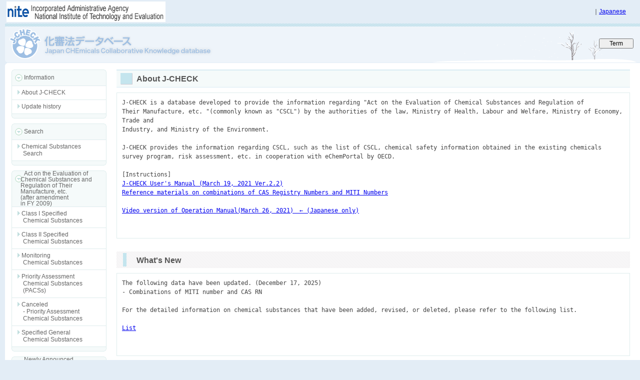

--- FILE ---
content_type: text/html;charset=UTF-8
request_url: https://www.nite.go.jp/chem/jcheck/top.action?request_locale=en
body_size: 12867
content:

















<!DOCTYPE html PUBLIC "-//W3C//DTD XHTML 1.0 Transitional//EN" "http://www.w3.org/TR/xhtml1/DTD/xhtml1-transitional.dtd">
<html>
<head>
<title>J-CHECK(English)</title>



<meta http-equiv="Content-Type" content="text/html; charset=UTF-8; X-Content-Type-Options=nosniff" />
<meta http-equiv="Pragma" content="no-cache">
<meta http-equiv="Cache-Control" content="no-cache">
<meta http-equiv="Expires" content="-1">
<meta http-equiv="Content-Style-Type" content="text/css" />
<meta http-equiv="Content-Script-Type" content="text/javascript" />
<meta http-equiv="Content-Language" content="en" />






<link rel="stylesheet" rev="stylesheet" href="/jcheck/pages/style/common.css" type="text/css" charset="utf-8" />

<link rel="stylesheet" rev="stylesheet" href="/jcheck/pages/style/structure.css" type="text/css" charset="utf-8" />

<link rel="stylesheet" rev="stylesheet" href="/jcheck/pages/style/customize.css" type="text/css" charset="utf-8" />

<script language="javascript" src="/jcheck/pages/js/tmdb.js"></script>




</head>
<body class="main">

<div id="wrapper">











<script type="text/javascript">

function changelang(form) {
	
    form.action = "language.action?request_locale=" + "en";
    form.submit();
    return false;
}

</script>


<table style="width:100%; border:0; cellspacing:0; cellpadding:0; ">
  <tr>
    <td height="41" id="head-logo" class="page_header_title">
      <a href="http://www.nite.go.jp/en/index.html">
      <img src="/jcheck/pages/img/sub_title.gif" height="41" width="318" border="0" alt="&#29420;&#31435;&#34892;&#25919;&#27861;&#20154;&#12288;&#35069;&#21697;&#35413;&#20385;&#25216;&#34899;&#22522;&#30436;&#27231;&#35611;" /></a>
    </td>
    <td width="94px" id="head-link" style="align:right;">
      <table style="border:0; cellspacing:0; cellpadding:0; align:right;">
        <tr>
          <td >
            <form id="headerform" name="headerform" method="post" action="/japan/sougou/view/SystemTop_jp.faces" enctype="application/x-www-form-urlencoded">
              <input type="hidden" name="title_id:header_frm" value="title_id:header_frm" />
            &#65372;<a href="javascript:void(0)" onclick="changelang(document.headerform); if (event.preventDefault) { event.preventDefault(); } else { event.returnValue = false; }" >Japanese</a>
              <input type="hidden" name="header_url" value="/jcheck/top.action?request_locale%3Den" />
            </form>
          </td>
        </tr>
      </table>
    </td>
  </tr>
</table>
<div id="header">
  <h1>
    <a href="top.action?request_locale=en" class="title">Japan CHEmicals Collaborative Knowledge database</a>
  </h1>
  <form method="post">

    <input type="button" value="Term" class="btn_terminology" onclick="words_open('./', 'request_locale=en')" />
  </form>
</div>




<table id="container">
<tr>
    <td id="side_menu">






















<ul>
    <li class="label">Information</li>
    <li><a href="top.action?request_locale=en" class="btn">About J-CHECK</a></li>
    <li><a href="rireki.action?request_locale=en" class="btn">Update history</a></li>
</ul>
<ul>
    <li class="label">Search</li>
    <li><a href="search.action?request_locale=en" class="btn">Chemical Substances<br/>&nbsp;Search</a></li>
</ul>


<ul>
    <li class="label2">Act on the Evaluation of<br/>&nbsp;&nbsp;&nbsp;&nbsp;&nbsp;&nbsp;Chemical Substances and<br/>&nbsp;&nbsp;&nbsp;&nbsp;&nbsp;&nbsp;Regulation of Their<br/>&nbsp;&nbsp;&nbsp;&nbsp;&nbsp;&nbsp;Manufacture, etc.<br/>&nbsp;&nbsp;&nbsp;&nbsp;&nbsp;&nbsp;(after amendment<br/>&nbsp;&nbsp;&nbsp;&nbsp;&nbsp;&nbsp;in FY 2009)</li>
    <li><a href="list6.action?category=211&request_locale=en" class="btn">Class I Specified<br/>&nbsp;Chemical Substances</a></li>
    <li><a href="list6.action?category=212&request_locale=en" class="btn">Class II Specified<br/>&nbsp;Chemical Substances</a></li>
    <li><a href="list6.action?category=220&request_locale=en" class="btn">Monitoring<br/>&nbsp;Chemical Substances</a></li>
    <li><a href="list7.action?category=230&request_locale=en" class="btn">Priority Assessment<br/>&nbsp;Chemical Substances<br/>&nbsp;(PACSs)</a></li>
    <li><a href="list7.action?category=260&request_locale=en" class="btn">Canceled<br/>&nbsp;- Priority Assessment<br/>&nbsp;Chemical Substances</a></li>
    
    <li><a href="list11.action?category=270&request_locale=en" class="btn">Specified General<br/>&nbsp;Chemical Substances</a></li>
    
    
    
    
</ul>

<ul>
    <li class="label2">Newly Announced<br/>&nbsp;&nbsp;&nbsp;&nbsp;&nbsp;&nbsp;Chemical Substances</li>
    
    <li><a href="list7.action?category=240&request_locale=en" class="btn">Newly Announced<br/>&nbsp;Chemical Substances<br/>&nbsp; (notified on and after<br/>&nbsp;&nbsp;April 1, 2011)</a></li>
    
    <li><a href="list2.action?category=130&request_locale=en" class="btn">Newly Announced<br/>&nbsp;Chemical Substances<br/>&nbsp; (notified by March 31,<br/>&nbsp;&nbsp;2011)</a></li>
</ul>

<ul>
    <li class="label2">Existing<br/>&nbsp;&nbsp;&nbsp;&nbsp;&nbsp;&nbsp;Chemical Substances</li>
    <li><a href="list3.action?category=141&request_locale=en" class="btn">Existing Chemical<br/>&nbsp;Substances</a></li>
</ul>

<ul>
    <li id="kktbl" class="label3" onclick="display('kktbl','kktbl_1'); display('kktbl','kktbl_2'); display('kktbl','kktbl_3');">Act on the Evaluation of<br/>&nbsp;&nbsp;&nbsp;&nbsp;&nbsp;&nbsp;Chemical Substances and<br/>&nbsp;&nbsp;&nbsp;&nbsp;&nbsp;&nbsp;Regulation of Their <br/>&nbsp;&nbsp;&nbsp;&nbsp;&nbsp;&nbsp;Manufacture, etc.(before<br/>&nbsp;&nbsp;&nbsp;&nbsp;&nbsp;&nbsp;amendment in FY 2009)</li>
    <li id="kktbl_1" style="display: none"><a href="list2.action?category=122&request_locale=en" class="btn">Type II Monitoring<br/>&nbsp;Chemical Substances<br/>&nbsp;(before amendment<br/>&nbsp; in FY 2009)</a></li>
    <li id="kktbl_2" style="display: none"><a href="list2.action?category=123&request_locale=en" class="btn">Type III Monitoring<br/>&nbsp;Chemical Substances<br/>&nbsp;(before amendment<br/>&nbsp; in FY 2009)</a></li>
    <li id="kktbl_3" style="display: none"><span class="btn">For Class I Specified<br/>&nbsp;Chemical Substances,<br/>&nbsp;Class II Specified<br/>&nbsp;Chemical Substances,<br/>&nbsp;and Type I Monitoring<br/>&nbsp;Chemical Substances<br/>&nbsp;(before amendment<br/>&nbsp; in FY 2009),<br/>&nbsp;see (after amendment<br/>&nbsp; in FY 2009)

    </span></li>
</ul>




<ul>
    <li class="label2">Exempt<br/>&nbsp;&nbsp;&nbsp;&nbsp;&nbsp;&nbsp;from notification of<br/>&nbsp;&nbsp;&nbsp;&nbsp;&nbsp;&nbsp;manufacturing/<br/>&nbsp;&nbsp;&nbsp;&nbsp;&nbsp;&nbsp;import amount&nbsp;&nbsp;&nbsp;&nbsp;&nbsp;&nbsp;</li>
    
    <li><a href="list10.action?category=320&request_locale=en" class="btn">Exempt from notification of<br/>&nbsp; manufacturing/import<br/>&nbsp; amount</a></li>
</ul>




<!-- <ul> -->

    
    


    

</ul>




<ul>
    <li class="label2">Related information to Act<br/>&nbsp;&nbsp;&nbsp;&nbsp;&nbsp;&nbsp;on the Evaluation of<br/>&nbsp;&nbsp;&nbsp;&nbsp;&nbsp;&nbsp;Chemical Substances and<br/>&nbsp;&nbsp;&nbsp;&nbsp;&nbsp;&nbsp;Regulation of Their<br/>&nbsp;&nbsp;&nbsp;&nbsp;&nbsp;&nbsp;Manufacture, etc.</li>

    

        <li><a href="list9.action?category=602&id=3280&request_locale=en"
             class="btn_Indentation">Recent Progress of CSCL<br></a></li>

        </DIV>

        <li><a href="list9.action?category=602&id=3281&request_locale=en"
             class="btn_Indentation">Designated Products under CSCL<br></a></li>

        </DIV>

</ul>





<ul>
    <li class="label2">Evaluation information<br/>&nbsp;&nbsp;&nbsp;&nbsp;&nbsp;&nbsp;(Evaluation summary<br/>&nbsp;&nbsp;&nbsp;&nbsp;&nbsp;&nbsp;sheet)</li>
    
    <li><a href="list12.action?request_locale=en" class="btn">Evaluation information<br/>&nbsp;(Evaluation summary<br/>&nbsp;sheet)</a></li>
</ul>



<ul>
    <li class="label2">The Japan HPV<br/>&nbsp;&nbsp;&nbsp;&nbsp;&nbsp;&nbsp;Challenge Program</li>
    <li><a href="list4.action?request_locale=en" class="btn">The list of high priority<br/>&nbsp;chemicals</a></li>
    <li><a href="list8.action?request_locale=en" class="btn">About Japan HPV<br/>&nbsp;Challenge Program</a></li>
</ul>
<ul>
    <li class="label2">Useful Information<br/>&nbsp;&nbsp;&nbsp;&nbsp;&nbsp;&nbsp;and Links</li>
    <li><a href="link.action?request_locale=en" class="btn">Useful Information and<br/>&nbsp;Links</a></li>
</ul>

    </td>

    <td id="main">



<h2 class="page_title">About J-CHECK</h2>


<pre class="content_type1">
J-CHECK is a database developed to provide the information regarding "Act on the Evaluation of Chemical Substances and Regulation of 
Their Manufacture, etc. "(commonly known as "CSCL") by the authorities of the law, Ministry of Health, Labour and Welfare, Ministry of Economy, Trade and 
Industry, and Ministry of the Environment.

J-CHECK provides the information regarding CSCL, such as the list of CSCL, chemical safety information obtained in the existing chemicals 
survey program, risk assessment, etc. in cooperation with eChemPortal by OECD.

[Instructions]
<a href="tempfile_list.action?tpk=36384&ppk=465&kinou=300&type=ja" >J-CHECK User's Manual (March 19, 2021 Ver.2.2)</a>
<a href="tempfile_list.action?tpk=36383&ppk=465&kinou=300&type=ja" >Reference materials on combinations of CAS Registry Numbers and MITI Numbers</a>

<a href="https://www.youtube.com/watch?v=ImfMYHUAcCo" >Video version of Operation Manual(March 26, 2021)&#12288;&larr; (Japanese only)</a><br>

</pre>
<br />





<h3 class="category_title">What's New</h3>
<pre class="content_type1">
The following data have been updated. (December 17, 2025) 
- Combinations of MITI number and CAS RN

For the detailed information on chemical substances that have been added, revised, or deleted, please refer to the following list.

<a href="tempfile_list.action?tpk=42439&ppk=2625&kinou=310&type=ja" >List</a>


</pre>
<br />








<!-- R03年度改修 ADD START -->

<!-- R03年度改修 ADD END -->

<!-- R03年度改修 ADD START -->

<!-- R03年度改修 ADD END -->




<h3 class="category_title">Disclaimer</h3>
<!-- H28年度改修 MOD START -->
<pre class="content_type3">
<!-- H28年度改修 MOD END -->
Aiming to keep the content of this site accurate and up to date, NITE makes no warranties or representations regarding the quality, accuracy, 
completeness or reliability of information on the site.

NITE shall not be responsible for the accuracy, reliability or currency of any information on this site nor for any claims, damages or 
losses resulting from their use.

NITE reserves the right, at our discretion, to change, modify, add to, or remove portions of information on this site at any time without notice.

The accuracy and linkage of association between CASRN and MITI number is not reviewed nor confirmed.

Please take note that Chemical Substance Names are translated by NITE and confirm from Original Chemical Names(in Japanese) for yourself.


</pre>
<br />





<h3 class="category_title">System requirements</h3>
<pre class="content_type1">
Operating Systems:
-Windows 10, 11

Web Browser:
-Microsoft Edge
</pre>
<br />





<h3 class="category_title">Contact us</h3>
<pre class="content_type1">
Chemical Information Infrastucture Division, Chemical Management Center, NITE
2-49-10, Nishihara, Shibuya-ku, Tokyo 151-0066, Japan
Tex. +81-3-3481-1999  Fax. +81-3-3481-2900

Ministry of Health, Labour and Welfare
TEL：+81-3-5253-1111(pilot number)

Ministry of Economy, Trade and Industry
TEL：+81-3-3501-0605(direct line)

Ministry of the Environment
Chemicals Evaluation Office, Environmental Health Department
TEL：+81-3-3581-3351(ex.6333)

Contact us
https://www.nite.go.jp/cgi-bin/contact/?cid=00000130&lang=1

</pre>
<br />





<h3 class="category_title">Copyright</h3>
<pre class="content_type1">
Use of information on this site, please take into consideration "A Concept Regarding the Use of Information Obtained through 
the Existing Chemicals Survey Program Conducted by the Japanese Government". 
"Ministry of Health, Labour and Welfare", "Ministry of the Environment" and 
"National Institute of Technology and Evaluation". All Rights Reserved.

<a href="https://www.meti.go.jp/policy/chemical_management/english/files/concept_regarding_the_use_of_information.pdf" >https://www.meti.go.jp/policy/chemical_management/english/files/concept_regarding_the_use_of_information.pdf</a><br>

</pre>
<br />








    </td>
</tr>
</table>






<div id="footer">
    Copyright © 2010- "Ministry of Health, Labour and Welfare", "Ministry of the Environment" and "National Institute of Technology and Evaluation". All Rights Reserved
</div>




</div>

</body>
</html>


--- FILE ---
content_type: text/css
request_url: https://www.nite.go.jp/jcheck/pages/style/structure.css
body_size: 10583
content:
@charset "UTF-8";
/*
	Site Name: 3省共同化学物質データベース
	Description: 各ページ共通構造用CSS (winter用)
	Version: 1.1
	Date: 2008.03.07 18:12
*/

/* ━━━━━━━━━━━━━━━━━━━━━━━━━━━━━━━━
	BASE LAYOUT
──────────────────────────────── */

div#wrapper { /* 全体コンテナ */
	margin: 0;
	padding: 0;
}

div#header { /* ヘッダー＆タイトル部分 */
	position:relative;		/* 2008.03.06 add -Fqs- */
	height: 91px;
	background: url(../img/img_winter/head_illust.gif) no-repeat top right;
}

a.title { /* タイトル部分 */
	display: block;
	width: 485px;
	height: 78px;
	background: url(../img/img_winter/head_title.gif) no-repeat;
	text-indent: -5000px;
}

a.title_jcp { /* Japanチャレンジタイトル部分 */
	display: block;
	width: 485px;
	height: 78px;
	background: url(../img/img_winter/head_title.gif) no-repeat;
	text-indent: -5000px;
}

table#container { /* メインコンテンツ部分コンテナ */
	width: 100%;
	border-collapse: collapse;
}

table#side_menu { /* メインコンテンツ部分コンテナ */
	border-collapse: collapse;
}

td#side_menu { /* 左ナビゲーションメニュー部分 */
	width: 220px;
	vertical-align: top;
	white-space: nowrap;
	background: url(../img/img_winter/container_menu_pat.gif) #fff left bottom no-repeat;
}

td#tree_menu { /* 折りたたみメニュー部分 */
	background: url(../img/img_winter/menu_btn_pat.png) no-repeat;
}

td#main { /* 右メインコンテンツ部分 */
	vertical-align: top;
	background: url(../img/img_winter/container_main_pat.gif) #fff left bottom repeat-x;
	padding-bottom: 10px;
	padding-right: 20px;
}

div#footer { /* フッター＆コピーライト部分 */
	padding-top: 5px;
	height: 54px;
	font-size: 10px;
	color: #666;
}

/* ━━━━━━━━━━━━━━━━━━━━━━━━━━━━━━━━
	SIDE MENU LAYOUT
──────────────────────────────── */

#side_menu ul { /* サイドメニューコンテナ */
	margin: 0 0 10px 12px;
	padding-bottom: 10px;
	width: 190px;
	background: url(../img/img_winter/menu_foot.gif) no-repeat left bottom;
}

#side_menu ul li.label {
    /* サイドメニューラベル部分 */
    display: block;
    width: 190px;
    background: url(../img/img_winter/menu_label_pat.png) no-repeat;
    text-indent: 25px;
    font-size: 12px;
    line-height: 32px;
    color: #666;
    background-color: #f5fafa;
}

#side_menu ul li.label2 {
    /* サイドメニューラベル部分 */
    display: block;
    width: 190px;
    min-height:32px;
    background: url(../img/img_winter/menu_label_pat.png) no-repeat;
    text-indent: 25px;
    font-size: 12px;
    line-height: 12px;
    color: #666;
    background-color: #f5fafa;
    vertical-align: 0px;
}

#side_menu ul li.label3 {
    /* サイドメニューラベル部分 */
    display: block;
    width: 190px;
    min-height:32px;
    background: url(../img/img_winter/menu_label_pat2.png) no-repeat;
    text-indent: 25px;
    font-size: 12px;
    line-height: 12px;
    color: #666;
    background-color: #f5fafa;
    vertical-align: 0px;
}

#side_menu ul li.label4 {
    /* サイドメニューラベル部分 */
    background: url(../img/img_winter/menu_label_pat.png) no-repeat;
}

a.btn { /* サイドメニューボタン部分 */
    display: block;
    padding: 7px 0px 7px 20px;
    width: 170px;
    background: url(../img/img_winter/menu_btn_pat.png) no-repeat;
    font-size: 12px;
    line-height: 1.2em;
    text-decoration: none;
    color: #666;
}

a.btn_Indentation_x { /* サイドメニューボタン部分(改正化審法関連情報・化審法関連情報) */
    display: block;
    padding: 7px 0px 7px 6px;
    margin: -1px -1px -1px -1px;
    width: 15px;
    background: url(../img/img_winter/menu_btn_pat_close.png) no-repeat;
    font-size: 12px;
    line-height: 1.2em;
    text-decoration: none;
    color: #666;
    
    
    word-break:break-all;
    white-space:pre-wrap; 
}

a.btn_Indentation_x2 { /* サイドメニューボタン部分(改正化審法関連情報・化審法関連情報) */
    background: url(../img/img_winter/menu_btn_pat_open.png) no-repeat;
}

a.btn_Indentation_y { /* サイドメニューボタン部分(改正化審法関連情報・化審法関連情報) */
    display: block;
    padding: 7px 0px 7px 0px;
    margin: -1px -1px -1px -2px;
    width: 170px;
    background: url(../img/img_winter/menu_btn_pat_y.png) no-repeat;
    font-size: 12px;
    line-height: 1.2em;
    text-decoration: none;
    color: #666;

    max-width:170px;
    word-break:break-all;
    white-space:pre-wrap; 
}

a.btn_Indentation { /* サイドメニューボタン部分(改正化審法関連情報・化審法関連情報) */
    display: block;
    padding: 7px 0px 7px 20px;
    width: 170px;
    background: url(../img/img_winter/menu_btn_pat.png) no-repeat;
    font-size: 12px;
    line-height: 1.2em;
    text-decoration: none;
    color: #666;

    max-width:170px;
    word-break:break-all;
    white-space:pre-wrap; 
}

a.btn_Indentation0 { /* サイドメニューボタン部分(改正化審法関連情報・化審法関連情報) */
    display: block;
    padding: 7px 0px 7px 20px;
    width: 170px;
    background: url(../img/img_winter/menu_btn_pat.png) no-repeat;
    font-size: 12px;
    line-height: 1.2em;
    text-decoration: none;
    color: #666;
    
    white-space:pre-wrap;
}

a.btn_Indentation1 { /* サイドメニューボタン部分(改正化審法関連情報・化審法関連情報) */
    display: block;
    padding: 7px 0px 7px 40px;
    width: 150px;
    background: url(../img/img_winter/menu_btn_pat2.png) no-repeat;
    font-size: 12px;
    line-height: 1.2em;
    text-decoration: none;
    color: #666;
    
    max-width:150px;
    word-break:break-all;
    white-space:pre-wrap;
}

span.btn { /* サイドメニュー説明部分 */
    display: block;
    padding: 7px 0px 7px 20px;
    width: 170px;
    background: url(../img/img_winter/menu_btn_pat.png) no-repeat;
    font-size: 12px;
    line-height: 1.2em;
    text-decoration: none;
    color: #666;
}

a.btn:hover { /* サイドメニューボタン部分ロールオーバー */
    background: url(../img/img_winter/menu_btn_pat_r.gif) no-repeat;
    color: #82a8ae;
}

a.btn_select { /* サイドメニューボタン部分カレントページ */
    display: block;
    padding: 7px 0px 7px 20px;
    width: 170px;
    background: url(../img/img_winter/menu_btn_pat_r.gif) no-repeat;
    font-size: 12px;
    line-height: 1.2em;
    text-decoration: none;
    color: #82a8ae;
}

a.btn_sub { /* サイドメニューサブボタン部分 */
	display: block;
	padding: 5px 0px 5px 20px;
	width: 170px;
	background: url(../img/img_winter/menu_btn_sub_pat.gif) no-repeat;
	font-size: 12px;
	line-height: 1.2em;
	text-decoration: none;
	color: #666;
	text-indent: 10px;
}

a.btn_sub:hover { /* サイドメニューサブボタン部分ロールオーバー */
	background: url(../img/img_winter/menu_btn_sub_pat_r.gif) no-repeat;
	color: #82a8ae ;
}

a.btn_sub_select { /* サイドメニューサブボタン部分カレントページ */
	display: block;
	padding: 5px 0px 5px 20px;
	width: 170px;
	background: url(../img/img_winter/menu_btn_sub_pat_r.gif) no-repeat;
	font-size: 12px;
	line-height: 1.2em;
	text-decoration: none;
	color: #82a8ae;
	text-indent: 10px;
}


/* ━━━━━━━━━━━━━━━━━━━━━━━━━━━━━━━━
	FORM LAYOUT
──────────────────────────────── */
div.function_bottom {
	width: 100%;
	text-align: center;
	margin: 10px 0 10px 0;
}

p.result_head_foot { /* 検索結果上下表示要素 */
	border: 1px solid #deeded;
	margin-top: 10px;
	margin-bottom: 10px;
	padding: 5px;
	text-align: right;
	font-size: 12px;
	color: #444;
}

input.result_form { /* 検索結果上下表示要素用テキストフィールド */
	font-size: 13px;		/* 2008.02.25 -Upd- FQS -- 10px */
}

input.btn_help { /* ヘルプボタン部分 */
	position:absolute;
	width: 69px;
	height: 20px;
	top:10px;
	right:13px;             /* 2008.02.25 -Upd- FQS -- 10px */
	font-size: 12px;        /* 2008.02.25 -Upd- FQS -- 12px */
}

input.btn_terminology { /* 用語ボタン部分 */
	position:absolute;
	width: 69px;
	height: 20px;
	top:30px;
	right:13px;             /* 2008.02.25 -Upd- FQS -- 10px */
	font-size: 12px;        /* 2008.02.25 -Upd- FQS -- 12px */
}

input.btn_language { /* ヘルプボタン部分 */
	position:absolute;
	width: 69px;
	height: 20px;
	top:55px;
	right:13px;             /* 2008.02.25 -Upd- FQS -- 10px */
	font-size: 12px;        /* 2008.02.25 -Upd- FQS -- 12px */
}

input.btn_form { /* 通常フォームボタン */
	font-size: 13px;        /* 2008.02.25 -Upd- FQS -- 10px */
}

input.btn_submit { /* 送信フォームボタン */
		font-size: 13px;        /* 2008.02.25 -Upd- FQS -- 12px */
}


/* ━━━━━━━━━━━━━━━━━━━━━━━━━━━━━━━━
	Japanチャレンジ LAYOUT
──────────────────────────────── */

div#btn_data_print {
	text-align: right;
	margin-bottom: 15px;
	font-size: 12px;
}


/* ━━━━━━━━━━━━━━━━━━━━━━━━━━━━━━━━
    SEARCH LAYOUT
──────────────────────────────── */
.style1 {
    /* コンテンツ用枠 Type2 枠なし */
    margin-bottom: 10px;
    font-size: 12px;
    line-height: 1.5em;
}


/* ━━━━━━━━━━━━━━━━━━━━━━━━━━━━━━━━
    MAINTENANCE LAYOUT
──────────────────────────────── */
.maintenance_main { /* メインコンテンツ部分 */
    vertical-align: top;
    background: url(../img/img_winter/container_main_pat.gif) #fff left bottom repeat-x;
    padding-bottom: 10px;
    padding-right: 20px;
}
.maintenance_message {
    text-align: center;
}

a.newBusitu { /* 新規化学物質として取り扱わない */
    padding: 1px 0px 2px 14px;
    background: url(../img/icon_pdf.gif) no-repeat;
    text-decoration: none;
}

/* ADD -s- Fqs */
/*
td {
word-break: break-all;
}
*/

/* ADD -e- Fqs */


--- FILE ---
content_type: text/css
request_url: https://www.nite.go.jp/jcheck/pages/style/customize.css
body_size: 4633
content:
@charset "UTF-8";
/*
	Site Name: 3省共同化学物質データベース
	Description: 各ページデザインCSS (winter用)
	Version: 1.0
	Date: 2008.02.24 22:39
*/

/* ━━━━━━━━━━━━━━━━━━━━━━━━━━━━━━━━
	TITLE STYLE
──────────────────────────────── */

page_header_title { /* コンテンツ内タイトル ページタイトル相当 */
	width: 100%;
	height: 36px;
	margin-bottom: 10px;
	background: url(../img/sub_title.gif) repeat-x;
	font-size: 16px;
	line-height: 38px;
	text-indent: 40px;
	color: #555;
}

h2.page_title { /* コンテンツ内タイトル ページタイトル相当 */
	width: 100%;
	height: 36px;
	margin-bottom: 10px;
	background: url(../img/img_winter/page_title_pat.gif) repeat-x;
	font-size: 16px;
	line-height: 38px;
	text-indent: 40px;
	color: #555;
}

h3.category_title { /* コンテンツ内タイトル カテゴリータイトル相当 */
	width: 100%;
	height: 33px;
	margin-bottom: 10px;
	background: url(../img/img_winter/category_title_pat.gif) repeat-x;
	font-size: 16px;
	line-height: 35px;
	text-indent: 40px;
	color: #555;
}

h4.small_title { /* コンテンツ内タイトル小 */
	border: 1px solid #deeded;
	width: 100%-10px;
	height: 24px;
	background: #efefef;
	vertical-align: middle;
	padding-left: 10px;
	padding-top: 3px;
	margin: 3px 0 3px 0;
	font-size: 14px;
	font-weight: bold;
	color: #444;
}

/* ━━━━━━━━━━━━━━━━━━━━━━━━━━━━━━━━
	CONTENTS STYLE
──────────────────────────────── */

.content_type1 { /* コンテンツ用枠 Type1 枠あり padding10px */
	border: 1px solid #deeded;
	margin-bottom: 10px;
	padding: 10px;
	font-size: 12px;
	line-height: 1.5em;
	color: #444;
	word-wrap: break-word;
	word-break:break-all;
	overflow: auto;
    white-space:pre-wrap;
    min-width: 195px;
}

.content_type2 { /* コンテンツ用枠 Type2 枠なし */
	margin-bottom: 10px;
	font-size: 12px;
	line-height: 1.5em;
	color: #444;
}

.red { /* 赤字 */
	color: #ff0000;
}

/* ━━━━━━━━━━━━━━━━━━━━━━━━━━━━━━━━
	TABLE STYLE
──────────────────────────────── */

table.detail { /* テーブル全体設定 */
	width: 100%;
	border: 1px solid #deeded;
	border-collapse: collapse;
}

table.detail td { /* テーブル要素部分 */
	padding: 5px;
	border: 1px solid #deeded;
	font-size: 12px;
	line-height: 1.4em;
	color: #444;

    max-width:650px;
    word-break:break-all;
}

table.detail td.label { /* テーブルフィールド部分 */
	background: #efefef;
	font-weight: bold;
}

table.detail td.labelChemical {
	border: 1px solid #deeded;
	width: 100%-10px;
	height: 24px;
	background: #efefef;
	vertical-align: middle;
	padding-left: 10px;
	padding-top: 3px;
	margin: 3px 0 3px 0;
	font-size: 14px;
	font-weight: bold;
	color: #444;
	margin-bottom: 3px;
}

table.detail td.noleft { /* テーブル部分左側のラインがないもの */
	border-left: none;
}

table.detail td.noside { /* テーブル部分左右のラインがないもの */
	border-left: none;
	border-right: none;
}

/* ADD -s- FQS */
table.detail td.otherlabel { /* 他の化審法関連情報へ(タイトル) */
	background: #efefef;
	font-size: 15px;
	font-weight: bold;
}
table.detail td.otherlink { /* 他の化審法関連情報へ */
	font-size: 15px;
	font-weight: bold;
}
/* ADD -e- FQS */
/* H27年度改修 ADD START */
table.detail2 { /* テーブル全体設定 */
	width: 100%;
	border: 4px solid #deeded;
	border-collapse: collapse;
}

table.detail2 td { /* テーブル要素部分 */
	padding: 5px;
	border: 1px solid #deeded;
	font-size: 12px;
	line-height: 1.4em;
	color: #444;

    max-width:650px;
    word-break:break-all;
}

table.detail2 td.label { /* テーブルフィールド部分 */
	background: #efefef;
	font-weight: bold;
    border-bottom: 4px solid #deeded;
}
table.detail2 td.group { /* グロープの境目 */
    border-bottom: 4px solid #deeded;
}
/* H27年度改修 ADD END */
.colum_even { /* 偶数行に色をつける */
	background: #fffafa;
}


/* ━━━━━━━━━━━━━━━━━━━━━━━━━━━━━━━━
	LIST STYLE
──────────────────────────────── */

ul.list { /* リスト部分設定 */
	font-size: 12px;
	line-height: 1.5em;
	color: #444;
}


--- FILE ---
content_type: application/javascript
request_url: https://www.nite.go.jp/jcheck/pages/js/tmdb.js
body_size: 8807
content:
//headerHeight = 202;
//
//formName = '';
//var form_param = new Object();
//var topPath = "";
//var dispCasno = "";
//
//function setFirstFocus( elementName ){
//	document.forms[formName].elements[elementName].focus();
//}
//
//function sendActionData(act){
//  return sendActionData4(act,null,null,null,null,null,null,null,null);
//}
//
//function sendActionData1(act,itemName1,itemData1){
//  return sendActionData4(act,itemName1,itemData1,null,null,null,null,null,null);
//}
//
//function sendActionData2(act,itemName1,itemData1,itemName2,itemData2){
////	alert("--- sendActionData2 Start ");
//  return sendActionData4(act,itemName1,itemData1,itemName2,itemData2,null,null,null,null);
//}
//
//function sendActionData3(act,itemName1,itemData1,itemName2,itemData2,itemName3,itemData3){
//  return sendActionData4(act,itemName1,itemData1,itemName2,itemData2,itemName3,itemData3,null,null);
//}
//
//function sendActionData4(act,itemName1,itemData1,itemName2,itemData2,itemName3,itemData3,itemName4,itemData4){
////	alert("--- sendActionData4 Start act=[" + act + "] : formName=[" + formName + "] ");
//  with (document.forms[formName]){
//    if (act!=null)       action = act;
//
//	for (var i in form_param) {
//	    elements[i].value = form_param[i];
//	}
//
//    if (itemName1!=null) elements[itemName1].value = itemData1;
//    if (itemName2!=null) elements[itemName2].value = itemData2;
//    if (itemName3!=null) elements[itemName3].value = itemData3;
//    if (itemName4!=null) elements[itemName4].value = itemData4;
//    submit();
//  }
//  return true;
//}
//
//function sendActionDataSet(itemName1,itemData1,itemName2,itemData2,itemName3,itemData3,itemName4,itemData4){
//  with (document.forms[formName]){
//
//    if (itemName1!=null) elements[itemName1].value = itemData1;
//    if (itemName2!=null) elements[itemName2].value = itemData2;
//    if (itemName3!=null) elements[itemName3].value = itemData3;
//    if (itemName4!=null) elements[itemName4].value = itemData4;
//
//  }
//  return true;
//}
//
//function sendComboSelect(act,itemName1,itemName2){
//
//  with (document.forms[formName]){
//
//	for (var i in form_param) {
//	    elements[i].value = form_param[i];
//	}
//
//    var item1 = itemName1;
//    var item2 = itemName2;
//    elements[item1].value = elements[item2].options[elements[item2].selectedIndex].value;
//    action = act;
//    submit();
//  }
//  return true;
//}
//
//function name_replace(itemName1){
// 	with (document.forms[formName]){
// 		name_val = elements[itemName1].value;
//		if(name_val != ''){
//			name_val = allReplace(name_val,'Ⅰ','I');
//			name_val = allReplace(name_val,'Ⅱ','II');
//			name_val = allReplace(name_val,'Ⅲ','III');
//			name_val = allReplace(name_val,'Ⅳ','IV');
//			name_val = allReplace(name_val,'Ⅴ','V');
//			name_val = allReplace(name_val,'Ⅵ','VI');
//			name_val = allReplace(name_val,'Ⅶ','VII');
//			name_val = allReplace(name_val,'Ⅷ','VIII');
//			name_val = allReplace(name_val,'Ⅸ','IX');
//			name_val = allReplace(name_val,'Ⅹ','X');
//
//			name_val = allReplace(name_val,'ⅰ','i');
//			name_val = allReplace(name_val,'ⅱ','ii');
//			name_val = allReplace(name_val,'ⅲ','iii');
//			name_val = allReplace(name_val,'ⅳ','iv');
//			name_val = allReplace(name_val,'ⅴ','v');
//			name_val = allReplace(name_val,'ⅵ','vi');
//			name_val = allReplace(name_val,'ⅶ','vii');
//			name_val = allReplace(name_val,'ⅷ','viii');
//			name_val = allReplace(name_val,'ⅸ','ix');
//			name_val = allReplace(name_val,'ⅹ','x');
//
//		}
// 		elements[itemName1].value = name_val;
//	}
//
//}
//
//function allReplace(text, sText, rText) {
//
//	while (true) {
//		dummy = text;
//		text = dummy.replace(sText, rText);
//		if (text == dummy) {
//			break;
//		}
//	}
//	return text;
//}
//
//function CheckPage(page) {
//
//	var char1 = new Array("１","２","３","４","５","６","７","８","９","０");
//	var char2 = new Array(1,2,3,4,5,6,7,8,9,0);
//	var count;
//
//	while( page.match(/[０-９]/) )
//	{
//		for( count = 0; count < char1.length; count++ ) {
//			page = page.replace(char1[count], char2[count]);
//		}
//	}
//
//	if( isNaN( page ) ){
//		alert("ページ番号には数字を入力して下さい。");
//		return( false );
//	}
//
//	if ( page.match(/[^0-9]/) ) {
//		alert("ページ番号には数字を入力して下さい。");
//		return( false );
//	}
//
//	return ( true );
//}
//function CheckInput() {
//	var keycnt   = 0;
//	var itemcnt  = 0;
//	var itemname = "";
//
//	var chkkey   = new Array( "first", "second", "" );
//	var chkStritem = new Array( "casno", "name", "pka", "endpoint", "unit", "formula", "item1", "item2", "item3", "item4");
//	var chkNumitem = new Array( "lowervalue", "uppervalue", "lowervalue2", "uppervalue2", "molweight" );
//
//	for ( keycnt = 0; keycnt < chkkey.length; keycnt ++ ) {
//		for ( itemcnt = 0; itemcnt < chkStritem.length; itemcnt ++ ) {
//			itemname = chkkey[keycnt] + chkStritem[itemcnt] ;
//			if ( document.all(itemname) != null ) {
//				name_replace(itemname);
//			}
//		}
//	}
//
//	for ( keycnt = 0; keycnt < chkkey.length; keycnt ++ ) {
//		for ( itemcnt = 0; itemcnt < chkNumitem.length; itemcnt ++ ) {
//			itemname = chkkey[keycnt] + chkNumitem[itemcnt] ;
//			if ( document.all(itemname) != null ) {
//				if( isNaN( document.all(itemname).value ) ) {
//					alert("数字を入力して下さい。");
//					setFirstFocus(itemname);
//					return( false );
//				}
//			}
//		}
//	}
//
//	return true ;
//}
//
//function CreateDrawJavaApplet(DivID,molfile,width,height) {
//
//	var appletUrl = "";
//	var d = document.getElementById(DivID);
//
//	if ( navigator.javaEnabled()) {
//		appletUrl  = '<applet name="DrawApplet" archive="adviser_molapplet.jar,adviser_mollib.jar" ';
//		//appletUrl += 'codebase="http://photon:7070/jcheck/pages/jsp/applet" ';
//		appletUrl += 'codebase="./pages/jsp/applet/" ';
//		appletUrl += 'code="com.fqs.adviser.mol.applet.DrawApplet" ';
//		appletUrl += 'width="' + width + '" height="' + height + '" alt="Please set Enable Java at your WEB BROWSER." >';
//		appletUrl += '<param name="MOL-type" value="MDLMOL">';
//		appletUrl += '<param name="REACTION" value="false">';
//		appletUrl += '<param name="HYDROGEN" value="off">';
//		appletUrl += '<param name="C_LABEL" value="on">';
//		appletUrl += '<param name="MOL-url" value="' + molfile + '">';
//		appletUrl += '<param name="VALENCE" value="on"></applet>';
//	} else {
//		appletUrl = 'ご使用の環境では、JAVAは使用できません。';
//	}
//	d.innerHTML  = appletUrl;
//}
//
//function CreateDrawChemPlugin(DivID,width,height) {
//
//	var appletUrl = "";
//	var d = document.getElementById(DivID);
//
//	document.write("<script> cd_includeWrapperFile('js/'); </script>");
//
//	appletUrl  = '<EMBED width="' + width + '" height="' + height + '" type="chemical/x-cdx" ';
//	appletUrl += ' src="' + topPath + '/pages/cdx/mt.cdx" dataurl="" ID="200" name="cdx" align="baseline" ';
//	appletUrl += ' border= "0" viewonly="false" shrinkToFit="true">';
//	document.write("<script> cd_insertObjectStr('" + appletUrl + "'); </script>");
//}

function help_open(topUrl, locale_param) {
    //[del] var helpUrl = topUrl + "help.action?downloadname=J-CHECK_HELP.pdf&" + locale_param;
    var helpUrl = topUrl + "help.action?downloadname=J-CHECK_HELP.pdf&" + locale_param;
    window.open(helpUrl, "help", "scrollbars=yes,resizable=yes,status=yes");
}

function words_open(topUrl, locale_param) {
    //[del] var wordsUrl = topUrl + "words.action?" + locale_param;
    var wordsUrl = topUrl + "words.action?" + locale_param;
    window.open(wordsUrl, "words", "scrollbars=yes,resizable=yes,status=yes");
}

function cutSpace(str) {
    return str.replace(/^[\s|　]+|[\s|　]+$/g, "");
}

function display(pid,id)
{
  var status = document.getElementById(id).style.display;
  if(status == 'none')
  {
	document.getElementById(id).style.display = 'inline';
    document.getElementById(pid).className = "label3 label4";
  }
  else
  {
	document.getElementById(id).style.display = 'none';
    document.getElementById(pid).className = "label3";
  }
}

function treeMenu(clickItem, clickId) {
    var tMenu = document.getElementById(clickItem).style;
    if (tMenu.display == 'none') {
        tMenu.display = "block";
        document.getElementById(clickId).className = "btn_Indentation_x btn_Indentation_x2";
    } else {
        tMenu.display = "none";
        document.getElementById(clickId).className = "btn_Indentation_x";
    }
}
